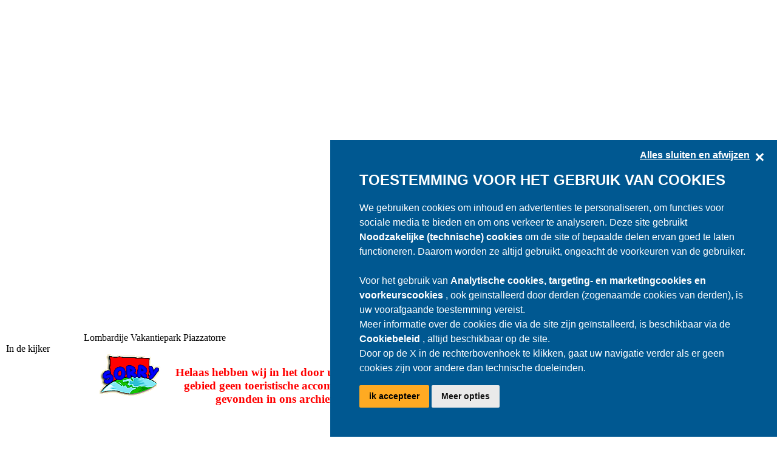

--- FILE ---
content_type: text/html; charset=utf-8
request_url: https://www.villaggi.com/holland/lombardia/bergamo/piazzatorre/
body_size: 6289
content:
<!DOCTYPE html PUBLIC "-//W3C//DTD XHTML 1.0 Transitional//EN" "http://www.w3.org/TR/xhtml1/DTD/xhtml1-transitional.dtd"><html xmlns=http://www.w3.org/1999/xhtml xmlns:og=http://ogp.me/ns# xmlns:fb=http://www.facebook.com/2008/fbml><head><meta http-equiv=Content-Type content="text/html; charset=utf-8"><title>Vakantiepark Piazzatorre</title><link rel="SHORTCUT ICON" href=/image/villaggi-com/favicon.ico><link rel=image_src href=/image/intestazione90/villaggi/logop.png><script src=/scriptjs/jquery-1.8.3.min.js></script><link href=/_styles/camping-it/StyleBoxRedazionaliElenchi.css rel=stylesheet type=text/css><meta property=fb:app_id content=588520454497417><meta property=og:type content=article><meta property=og:title content="Vakantiepark Piazzatorre"><meta><meta property=og:description content="Vakantiepark in Piazzatorre (BG)"><meta><meta property=og:locale content=nl_NL><meta property=og:locale:alternate content=it_IT><meta property=og:locale:alternate content=en_US><meta property=og:locale:alternate content=de_DE><meta property=og:locale:alternate content=fr_FR><meta property=og:locale:alternate content=es_ES><meta property=og:locale:alternate content=cs_CZ><meta property=og:locale:alternate content=da_DK><meta property=og:locale:alternate content=pl_PL><meta property=og:locale:alternate content=ru_RU><meta property=og:locale:alternate content=hu_HU><meta property=fb:admins content=100002289722862><meta property=fb:admins content=1372167465><meta property=og:site_name content=villaggi.com><meta property=og:url content=https://www.villaggi.com/holland/lombardia/bergamo/piazzatorre/><meta><meta id=ctl00_uxOpenGraph_uxImageFB property=og:image content=https://www.villaggi.com/image/intestazione90/villaggi/logop.png><meta><meta property=og:image:width content=175><meta property=og:image:height content=135><meta property=og:image:type content=image/jpeg><script>typeof dataLayer=="undefined"?dataLayer=[{dlISOLang:"nl"}]:dataLayer.push({dlISOLang:"nl"})</script><script src="/componenti/scraping.aspx?url=https%3a%2f%2fxbserver.camping.it%2fcookie%2fgenialcookieclient.js&amp;contanttype=text/javascript&amp;ttl=3600&amp;version=4"></script><script>(function(n,t,i,r,u){n[r]=n[r]||[];n[r].push({"gtm.start":(new Date).getTime(),event:"gtm.js"});var e=t.getElementsByTagName(i)[0],f=t.createElement(i),o=r!="dataLayer"?"&l="+r:"";f.async=!0;f.src="https://www.googletagmanager.com/gtm.js?id="+u+o;e.parentNode.insertBefore(f,e)})(window,document,"script","dataLayer","GTM-N8XLJQ3")</script><meta http-equiv=Content-Language content=nl><meta><link href=https://www.villaggi.com/holland/lombardia/bergamo/piazzatorre/ hreflang=nl rel=alternate><link href=https://www.villaggi.com/italy/lombardia/bergamo/piazzatorre/ hreflang=it rel=alternate><link href=https://www.villaggi.com/english/lombardia/bergamo/piazzatorre/ hreflang=en rel=alternate><link href=https://www.villaggi.com/germany/lombardia/bergamo/piazzatorre/ hreflang=de rel=alternate><link href=https://www.villaggi.com/france/lombardia/bergamo/piazzatorre/ hreflang=fr rel=alternate><link href=https://www.villaggi.com/czech/lombardia/bergamo/piazzatorre/ hreflang=cs rel=alternate><link href=https://www.villaggi.com/denmark/lombardia/bergamo/piazzatorre/ hreflang=da rel=alternate><link href=https://www.villaggi.com/polish/lombardia/bergamo/piazzatorre/ hreflang=pl rel=alternate><link href=https://www.villaggi.com/hungary/lombardia/bergamo/piazzatorre/ hreflang=hu rel=alternate><link href=https://www.villaggi.com/russia/lombardia/bergamo/piazzatorre/ hreflang=ru rel=alternate><link href=https://www.villaggi.com/spain/lombardia/bergamo/piazzatorre/ hreflang=es rel=alternate><link href="/_styles/generale/join.aspx?f=;villaggi-com\stylegenerale;villaggi-com\styleboxredazionali;generale\stylelastminutenewnew;villaggi-com\styleelenchinew&amp;v=60" type=text/css rel=stylesheet><meta name=description content="Vakantiepark in Piazzatorre (BG)"><meta name=keywords content="vakantiepark, piazzatorre, bergamo, bg, lombardije, vakantie"></head><body><form method=post action=default.aspx id=aspnetForm><div class=aspNetHidden><input type=hidden name=__EVENTTARGET id=__EVENTTARGET><input type=hidden name=__EVENTARGUMENT id=__EVENTARGUMENT><input type=hidden name=__VIEWSTATE id=__VIEWSTATE value="/wEPDwUKMTUxOTQ4NzY0NmRkVyaVugBhc2k9dA4+cNhKLCDRhPRaRqxK/bBuYljUN+A="></div><script>function __doPostBack(n,t){theForm.onsubmit&&theForm.onsubmit()==!1||(theForm.__EVENTTARGET.value=n,theForm.__EVENTARGUMENT.value=t,theForm.submit())}var theForm=document.forms.aspnetForm;theForm||(theForm=document.aspnetForm)</script><script src="/WebResource.axd?d=Yj7qjSb6rKWubBOByVLfOYnVYrNYVpqSB8eEdycFVHdu-w0RXgCY1xn27WzAZE9ZWTXZBE67ADpkI0cHT0J4AiPk8DfvMyDKHXtOfbvx8dE1&amp;t=638563343773552689"></script><script src="/scriptjs/utilityJS.jsx?ver=47"></script><script>var LinkRegStatGoogleLastminute="/stat/holland/bannerpopuplasminute/"</script><script src="/ScriptResource.axd?d=[base64]"></script><div class=aspNetHidden><input type=hidden name=__VIEWSTATEGENERATOR id=__VIEWSTATEGENERATOR value=A763156D></div><noscript><iframe src="https://www.googletagmanager.com/ns.html?id=GTM-N8XLJQ3" height=0 width=0 style=display:none;visibility:hidden></iframe></noscript><script>Sys.WebForms.PageRequestManager._initialize("ctl00$uxScriptManager","aspnetForm",[],[],[],90,"ctl00")</script><div id=fb-root></div><script src="/scriptJS/socialJSSDK.aspx?c=nl-NL&uic=nl&v=47"></script><div class=BoxMain><div class=BoxMainContainer id=Contenuto><div id=uxLastminuteDiv style=display:none><div id=uxBoxIntesta style=width:660px;height:75px;position:absolute;z-index:99;right:150px;top:100px;cursor:pointer><div id=Close style=position:absolute;z-index:99;right:15px;top:5px;font-size:large;font-family:Verdana;font-weight:bold;cursor:pointer>X</div><img src=../../../../image/intestapopuplastminute.png id=ctl00_uxPopupLastminute_Img1 alt=seguici></div><div id=uxDivBoxLastMinute class=BoxLikeFB style="position:absolute;z-index:99;right:148px;top:100px;width:660px;height:320px;margin:0;padding:0;background-color:#fff;text-align:center;border-left:1px solid #7e7f7f;border-right:1px solid #7e7f7f"><script src=/scriptjs/lastminute.jsx></script><div id=ElencoLastminute style=float:left;margin-left:8px><script>var cartellaLingua="holland"</script><div id=ctl00_uxPopupLastminute_uxElencoLastminutePopup_uxElencoOfferte_ctl00_uxLastminuteElenco_uxBoxLastminute style=width:200px;position:relative;float:left;margin-left:10px;margin-bottom:20px;top:0;left:0><div style="width:200px;height:290px;position:absolute;top:0;left:0;z-index:999999;background-color:#fff;opacity:0;filter:alpha(opacity=0)"><a href="/holland/liguria/lasfinge/early-booking-bungalow-mobilhome-cinque-terre-20-44656.lstx?ref=bp" id=ctl00_uxPopupLastminute_uxElencoLastminutePopup_uxElencoOfferte_ctl00_uxLastminuteElenco_uxLinkLastminute style=width:200px;height:290px;display:block;z-index:999999 idlastminute=44656></a></div><div id=ctl00_uxPopupLastminute_uxElencoLastminutePopup_uxElencoOfferte_ctl00_uxLastminuteElenco_uxAnteprimaOfferta class="Tooltip TooltipLeft" style=position:absolute;width:600px;display:none;left:90px idlastminute=44656>loading...</div><div class=TopBoxLastMinute><div style=margin-top:5px><span class=TxtRegioneLastMinute><a name=44656>Liguria</a></span></div><div style=padding-bottom:5px><span class=TxtData>van 01-04-26 tot 30-09-26</span></div></div><div id=ctl00_uxPopupLastminute_uxElencoLastminutePopup_uxElencoOfferte_ctl00_uxLastminuteElenco_uxDivEtichetta class=EtichettaLastminute style=padding-top:8px;height:38px;text-align:left;padding-left:12px;width:170px><div style=width:164px><span style=display:block>Early Booking</span><span style=margin-top:-3px;margin-left:10px;display:block;font-size:12px>(fino al 31-03-2026)</span></div></div><div class=BoxCentraleEsterno style=position:relative><div id=TestoCampeggio style=text-align:center;margin-bottom:3px;height:35px><span class=TxtCampeggio>Camping La Sfinge</span></div><div id=Img style=text-align:center;margin-top:10px><div style=margin:auto;width:190px;height:127px><img src="https://pdc.camping.it/archivio/foto/468-1/immaginelastminute44653.jpgx?width=190&height=127" alt=Imng style=border-width:0;width:190px;height:127px;border-width:0></div><div id=ctl00_uxPopupLastminute_uxElencoLastminutePopup_uxElencoOfferte_ctl00_uxLastminuteElenco_uxDivSpot class=PrezzoPromo style=display:block><span class=PrezzoTop>from</span> <span class=Prezzo>-20 %</span> <span class=TipologiaPrezzo>per accommodatie</span></div></div><div class=BoxCentraleInterno><span id=RigaIntestazione1 class=TxtOfferta style=color:#f00;font-weight:bold>Bungalow / Mobilhome CINQUE TERRE -20%</span><br></div><div class=IndirizzoLastMinute style=text-align:center;height:20px><a href="/holland/liguria/lasfinge/early-booking-bungalow-mobilhome-cinque-terre-20-44656.lstx?ref=bp" style=color:#fff;font-size:14px;text-decoration:underline>Meer Info</a><img src=/image/info-lastminute.png id=ctl00_uxPopupLastminute_uxElencoLastminutePopup_uxElencoOfferte_ctl00_uxLastminuteElenco_uxLinkImgLastminute class=BoxLastminuteElenco alt=Info style=border-width:0;z-index:9999999;width:22px;height:22px align=right idlastminute=44656></div></div></div><div id=ctl00_uxPopupLastminute_uxElencoLastminutePopup_uxElencoOfferte_ctl01_uxLastminuteElenco_uxBoxLastminute style=width:200px;position:relative;float:left;margin-left:10px;margin-bottom:20px;top:0;left:0><div style="width:200px;height:290px;position:absolute;top:0;left:0;z-index:999999;background-color:#fff;opacity:0;filter:alpha(opacity=0)"><a href="/holland/liguria/lasfinge/early-booking-2026-offer-camping-10-off-cinque-terre-44662.lstx?ref=bp" id=ctl00_uxPopupLastminute_uxElencoLastminutePopup_uxElencoOfferte_ctl01_uxLastminuteElenco_uxLinkLastminute style=width:200px;height:290px;display:block;z-index:999999 idlastminute=44662></a></div><div id=ctl00_uxPopupLastminute_uxElencoLastminutePopup_uxElencoOfferte_ctl01_uxLastminuteElenco_uxAnteprimaOfferta class="Tooltip TooltipCenter" style=position:absolute;width:600px;display:none;left:-190px idlastminute=44662>loading...</div><div class=TopBoxLastMinute><div style=margin-top:5px><span class=TxtRegioneLastMinute><a name=44662>Liguria</a></span></div><div style=padding-bottom:5px><span class=TxtData>van 01-04-26 tot 30-09-26</span></div></div><div id=ctl00_uxPopupLastminute_uxElencoLastminutePopup_uxElencoOfferte_ctl01_uxLastminuteElenco_uxDivEtichetta class=EtichettaLastminute style=padding-top:8px;height:38px;text-align:left;padding-left:12px;width:170px><div style=width:164px><span style=display:block>Early Booking</span><span style=margin-top:-3px;margin-left:10px;display:block;font-size:12px>(fino al 31-03-2026)</span></div></div><div class=BoxCentraleEsterno style=position:relative><div id=TestoCampeggio style=text-align:center;margin-bottom:3px;height:35px><span class=TxtCampeggio>Camping La Sfinge</span></div><div id=Img style=text-align:center;margin-top:10px><div style=margin:auto;width:190px;height:127px><img src="https://pdc.camping.it/archivio/foto/468-1/immaginelastminute44658.jpgx?width=190&height=127" alt=Imng style=border-width:0;width:190px;height:127px;border-width:0></div><div id=ctl00_uxPopupLastminute_uxElencoLastminutePopup_uxElencoOfferte_ctl01_uxLastminuteElenco_uxDivSpot class=PrezzoPromo style=display:block><span class=PrezzoTop>from</span> <span class=Prezzo>-10 %</span> <span class=TipologiaPrezzo>per dag</span></div></div><div class=BoxCentraleInterno><span id=RigaIntestazione1 class=TxtOfferta style=color:#f00;font-weight:bold>2026 Offer: Camping 10% Off Cinque Terre</span><br></div><div class=IndirizzoLastMinute style=text-align:center;height:20px><a href="/holland/liguria/lasfinge/early-booking-2026-offer-camping-10-off-cinque-terre-44662.lstx?ref=bp" style=color:#fff;font-size:14px;text-decoration:underline>Meer Info</a><img src=/image/info-lastminute.png id=ctl00_uxPopupLastminute_uxElencoLastminutePopup_uxElencoOfferte_ctl01_uxLastminuteElenco_uxLinkImgLastminute class=BoxLastminuteElenco alt=Info style=border-width:0;z-index:9999999;width:22px;height:22px align=right idlastminute=44662></div></div></div><div id=ctl00_uxPopupLastminute_uxElencoLastminutePopup_uxElencoOfferte_ctl02_uxLastminuteElenco_uxBoxLastminute style=width:200px;position:relative;float:left;margin-left:10px;margin-bottom:20px;top:0;left:0><div style="width:200px;height:290px;position:absolute;top:0;left:0;z-index:999999;background-color:#fff;opacity:0;filter:alpha(opacity=0)"><a href="/holland/umbria/navaccia/offers-lastminute-speciale-aanbiedingen-accommodaties-laagseizoen-44642.lstx?ref=bp" id=ctl00_uxPopupLastminute_uxElencoLastminutePopup_uxElencoOfferte_ctl02_uxLastminuteElenco_uxLinkLastminute style=width:200px;height:290px;display:block;z-index:999999 idlastminute=44642></a></div><div id=ctl00_uxPopupLastminute_uxElencoLastminutePopup_uxElencoOfferte_ctl02_uxLastminuteElenco_uxAnteprimaOfferta class="Tooltip TooltipRight" style=position:absolute;width:600px;display:none;left:-360px idlastminute=44642>loading...</div><div class=TopBoxLastMinute><div style=margin-top:5px><span class=TxtRegioneLastMinute><a name=44642>Umbria</a></span></div><div style=padding-bottom:5px><span class=TxtData>van 14-03-26 tot 03-11-26</span></div></div><div id=ctl00_uxPopupLastminute_uxElencoLastminutePopup_uxElencoOfferte_ctl02_uxLastminuteElenco_uxDivEtichetta class=EtichettaLastminute><div style=width:164px>Offers</div></div><div class=BoxCentraleEsterno style=position:relative><div id=TestoCampeggio style=text-align:center;margin-bottom:3px;height:35px><span class=TxtCampeggio>Camping Village<br>Punta Navaccia</span></div><div id=Img style=text-align:center;margin-top:10px><div style=margin:auto;width:190px;height:127px><img src="https://pdc.camping.it/archivio/foto/682-1/immaginelastminute44611.jpgx?width=190&height=127" alt=Imng style=border-width:0;width:190px;height:127px;border-width:0></div></div><div class=BoxCentraleInterno><span id=RigaIntestazione1 class=TxtOfferta style=color:#f00;font-weight:bold>SPECIALE AANBIEDINGEN ACCOMMODATIES LAAGSEIZOEN</span><br></div><div class=IndirizzoLastMinute style=text-align:center;height:20px><a href="/holland/umbria/navaccia/offers-lastminute-speciale-aanbiedingen-accommodaties-laagseizoen-44642.lstx?ref=bp" style=color:#fff;font-size:14px;text-decoration:underline>Meer Info</a><img src=/image/info-lastminute.png id=ctl00_uxPopupLastminute_uxElencoLastminutePopup_uxElencoOfferte_ctl02_uxLastminuteElenco_uxLinkImgLastminute class=BoxLastminuteElenco alt=Info style=border-width:0;z-index:9999999;width:22px;height:22px align=right idlastminute=44642></div></div></div><script>var offerteok=!0</script></div></div><div id=uxDivBottom style=position:absolute;z-index:98;right:148px;top:420px;width:662px;height:45px;margin:0;padding:0;text-align:center;background-image:url(/image/ChiusuraPopUpLastMinute.png);padding-top:20px><a href=/holland/lastminute/ id=ctl00_uxPopupLastminute_uxLinkOfferte style=color:#fff;font-family:verdana;font-weight:bold;text-decoration:none;font-size:20px>Consulta tutte le offerte</a></div></div><div class=BoxContainerSocialBadge><div id=BoxSocialBadge class=BoxSocialBadge><div style=background-color:#fff;width:240px;margin:auto><iframe src="//www.facebook.com/plugins/likebox.php?href=http://www.facebook.com/nl.VillaggiCom&amp;width=240&amp;height=540&amp;show_faces=true&amp;colorscheme=light&amp;stream=false&amp;show_border=true&amp;header=true&amp;appId=281210515315709" scrolling=no frameborder=0 style=border:0;overflow:hidden;width:240px;height:540px allowtransparency=true></iframe></div></div></div><div class=BoxContainer><div class=BoxContainerSX><div class=BoxContainerSXInner><div style=float:left;width:100%><div style=float:left;width:130px><div id=BannerEvidenza style=width:124px><div class=BoxContenutoBluSx> </div><div class=BoxContenutoBluHead style=width:76px;text-align:center><span class=IntestazioneBoxdiContenuto>In de kijker</span></div><div class=BoxContenutoBluDx style=float:right> </div><div class=BoxContenutoBluContent style=clear:both;width:120px;height:200px;background-color:#fff;text-align:center;padding:0><span id=Marc_bergamoevidenza1><script>var posArrayXB=ArrayXB.length;ArrayXB[posArrayXB]=["Marc_bergamoevidenza1","https%3a%2f%2fxbserver.camping.it%2fxbdispatcher%2f_scriptJS%2fviewillustrato.aspx%3fnomeCategoria%3dbergamoevidenza1%26progressivoSito%3d5%26larghezzaPX%3d120%26altezzaPX%3d200%26progressivolingua%3d5%26drif%3d"]</script></span></div></div><div style=width:124px;margin-top:10px><div class=BoxContenutoBluSx> </div><div class=BoxContenutoBluHead style=width:76px;text-align:center><span class=IntestazioneBoxdiContenuto>In de kijker</span></div><div class=BoxContenutoBluDx style=float:right> </div><div class=BoxContenutoBluContent style=clear:both;width:120px;height:200px;background-color:#fff;text-align:center;padding:0><span id=Marc_bergamoevidenza2><script>var posArrayXB=ArrayXB.length;ArrayXB[posArrayXB]=["Marc_bergamoevidenza2","https%3a%2f%2fxbserver.camping.it%2fxbdispatcher%2f_scriptJS%2fviewillustrato.aspx%3fnomeCategoria%3dbergamoevidenza2%26progressivoSito%3d5%26larghezzaPX%3d120%26altezzaPX%3d200%26progressivolingua%3d5%26drif%3d"]</script></span></div></div><div style=width:100%;text-align:center;margin-top:20px><a title=Terug href=../><img src=../../../pulsanti/back.gif alt=Terug style=border-width:0><img></a></div></div><div style=float:left;width:634px><div class=DivIntestazioneElenco><span class=IntestazioneElenco>Lombardije</span> <span class=SottoIntestazioneElenco>Vakantiepark Piazzatorre</span></div><br><div id=BoxComuni style=position:relative;float:left;width:100%><div style=float:left;width:100%><span class=NomeComuneElenco></span><div style=float:left;width:100%><div id=ctl00_uxContenuto_uxDivNoDati><div style=float:left;width:20%;text-align:right><img src=/image/sorry.gif alt=Sorry></div><div style=float:left;width:60%;text-align:center><h3 style=color:#f00>Helaas hebben wij in het door u gekozen gebied geen toeristische accomodaties gevonden in ons archief.</h3></div><div style=float:left;width:20%;text-align:left><img src=/image/sorry.gif alt=Sorry></div></div></div></div></div></div></div></div></div><div class=BoxContainerDX><div class=Ombra style=width:160px;height:600px;margin:auto><span id=Marc_bergamoSKYBIG><script>var posArrayXB=ArrayXB.length;ArrayXB[posArrayXB]=["Marc_bergamoSKYBIG","https%3a%2f%2fxbserver.camping.it%2fxbdispatcher%2f_scriptJS%2fviewillustrato.aspx%3fnomeCategoria%3dbergamoSKYBIG%26progressivoSito%3d5%26larghezzaPX%3d160%26altezzaPX%3d600%26progressivolingua%3d5%26drif%3d"]</script></span></div></div></div><div class=BoxPiePagina id=PiePagina><div class=BoxPiePaginaBussola><div class=BoxBussola><span class=BarraBussola style=float:left>Je bent op:</span><div itemscope itemtype=http://data-vocabulary.org/Breadcrumb style=float:left><a class=Bussola itemprop=url rel=nofollow href=/holland/><span itemprop=title> Villaggi.com</span></a></div><span class=BarraBussola style=float:left;margin-left:5px>> </span><div itemscope itemtype=http://data-vocabulary.org/Breadcrumb style=float:left><a class=Bussola itemprop=url rel=nofollow href=/holland/lombardia/><span itemprop=title>Lombardije</span></a></div><span class=BarraBussola style=float:left;margin-left:5px>> </span><div itemscope itemtype=http://data-vocabulary.org/Breadcrumb style=float:left><a class=Bussola itemprop=url rel=nofollow href=/holland/lombardia/bergamo/><span itemprop=title>Bergamo</span></a></div><span class=BarraBussola style=float:left;margin-left:5px>> </span><div itemscope itemtype=http://data-vocabulary.org/Breadcrumb style=float:left><a class=Bussola itemprop=url rel=nofollow href=/holland/lombardia/bergamo/piazzatorre/><span itemprop=title>Piazzatorre</span></a></div></div><div class=BoxSegnalaErrore></div></div><div class=BoxPiePaginaMenu><div style=padding-top:5px;white-space:nowrap><span class=PiePaginaLink> // <a class=PiePaginaLink href=/holland/chisiamo/ target=chisiamo>Dit zijn wij</a>  // <a class=PiePaginaLink href=/holland/pubblicita/ target=pubblicita>Publiciteit</a>  // <a class=PiePaginaLink href="javascript:ApriDisclaimer('holland');">Disclaimer</a>  // <a class=PiePaginaLink href="javascript:ApriPaginaNew('/holland/certificazione.aspx',400,400,'yes');">Certificaat</a>  // <a class=PiePaginaLink href=/holland/auto-dichiarazione-accessibilita.aspx>Self-Declaration of Accessibility</a>  // </span><div class=CondividiCon> <span>Delen met:</span> <a href="https://facebook.com/share.php?u=http://www.villaggi.com/holland/lombardia/bergamo/piazzatorre/" target=New title="Delen met Facebook" id=Facebook></a> <a href="https://www.google.it/bookmarks/mark?op=add&amp;bkmk=http://www.villaggi.com/holland/lombardia/bergamo/piazzatorre/&amp;title=Vakantiepark+Piazzatorre" target=New title="Delen met Google Bookmark" id=Google></a> <a href="https://twitter.com/home?status=Vakantiepark+Piazzatorre:+http://www.villaggi.com/holland/lombardia/bergamo/piazzatorre/" target=New title="Delen met Twitter" id=Twitter></a> <a href="http://digg.com/submit?phase=2&amp;url=http://www.villaggi.com/holland/lombardia/bergamo/piazzatorre/&amp;title=Vakantiepark+Piazzatorre" target=New title="Delen met Digg" id=Digg></a> <a href="https://www.blogger.com/blog_this.pyra?t=&amp;u=http://www.villaggi.com/holland/lombardia/bergamo/piazzatorre/&amp;n=Vakantiepark+Piazzatorre" target=New title="Delen met Blogger" id=Blogger></a> <a href="http://segnalo.virgilio.it/post.html.php?url=http://www.villaggi.com/holland/lombardia/bergamo/piazzatorre/&amp;title=Vakantiepark+Piazzatorre" target=New title="Delen met Segnalo" id=Segnalo></a> <a href="http://bookmarks.yahoo.com/myresults/bookmarklet?u=http://www.villaggi.com/holland/lombardia/bergamo/piazzatorre/&amp;t=Vakantiepark+Piazzatorre" target=New title="Delen met Yahoo Bookmarks" id=Yahoo></a> <a href="http://www.diggita.it/submit.php?url=http://www.villaggi.com/holland/lombardia/bergamo/piazzatorre/&amp;title=Vakantiepark+Piazzatorre" target=New title="Delen met Diggita" id=Diggita></a> <a href="http://www.myspace.com/Modules/PostTo/Pages/?u=http://www.villaggi.com/holland/lombardia/bergamo/piazzatorre/" target=New title="Delen met My Space" id=MySpace></a></div></div></div><div class=BoxCopyright><span class=CopyRight>Copyright © (1996-2026) <a href=http://www.genial.it class=CopyRight title="Genial s.r.l." target=Genial>Genial S.r.l.®</a> - P.Iva 00980800676</span></div><div style=float:right><span class=Network>Network: <a href=https://www.camping.it/ target=campingit class=Network>www.camping.it</a> - <a href=http://www.camping-italy.net/ target=camping-italy class=Network>www.camping-italy.net</a> - <a href="https://adv.camping.it" class=Network target=advcamping>adv.camping.it</a></span></div><br></div><div class=BoxChiusuraBassoDestra></div></div><div class=BoxIntestazione id=Intestazione><a href=/holland/ class=BoxLogoCampingIT title="Vakantiepark Italië"><img src=../../../../image/intestazione90/villaggi/logoP.png alt=logo height=134 style=border-width:0 class=LogoCampingIT width=175></a><div class=PosBoxBannerIntestazione><div class=Ombra style=width:728px;height:90px;margin:auto><span id=Marc_bergamolb><script>var posArrayXB=ArrayXB.length;ArrayXB[posArrayXB]=["Marc_bergamolb","https%3a%2f%2fxbserver.camping.it%2fxbdispatcher%2f_scriptJS%2fviewillustrato.aspx%3fnomeCategoria%3dbergamolb%26progressivoSito%3d5%26larghezzaPX%3d728%26altezzaPX%3d90%26progressivolingua%3d5%26drif%3d"]</script></span></div></div><div class=PosBoxMainMenu><div class=BoxMainMenu><ul class=MenuPrincipaleIntestazione><li><a href=/holland/>  Home  </a></ul><ul class=MenuPrincipaleIntestazione><li><a id=ctl00_ctl06_uxLinkLastminute href=/holland/lastminute/ target=lastminute>  Last Minute  </a></ul><ul class=MenuPrincipaleIntestazione><li><a href=/holland/traghetti/ target=traghetti>  Book your ferry  </a></ul><ul class=MenuPrincipaleIntestazione><li><a href=/holland/virtualtour/ target=virtualtour>  Virtual Tour  </a></ul></div></div><div class=PosBoxMenuBandierine><a href=/italy/lombardia/bergamo/piazzatorre/default.aspx class=Flags title=Italiano id=italiano>[It]</a> <a href=/english/lombardia/bergamo/piazzatorre/default.aspx class=Flags title=English id=inglese>[En]</a> <a href=/germany/lombardia/bergamo/piazzatorre/default.aspx class=Flags title=Deutsch id=tedesco>[De]</a> <a href=/france/lombardia/bergamo/piazzatorre/default.aspx class=Flags title=Français id=francese>[Fr]</a> <a href=/spain/lombardia/bergamo/piazzatorre/default.aspx class=Flags title=Spain id=spagnolo>[Es]</a> <a href=/czech/lombardia/bergamo/piazzatorre/default.aspx class=Flags title=Czech id=ceco>[Cs]</a> <a href=/denmark/lombardia/bergamo/piazzatorre/default.aspx class=Flags title=Denmark id=danese>[Da]</a> <a href=/polish/lombardia/bergamo/piazzatorre/default.aspx class=Flags title=Polish id=polacco>[Pl]</a> <a href=/hungary/lombardia/bergamo/piazzatorre/default.aspx class=Flags title=Hungary id=ungherese>[Hu]</a> <a href=/russia/lombardia/bergamo/piazzatorre/default.aspx class=Flags title=Russia id=russo>[Ru]</a></div><div class=PosBoxTestoIntestaSotto><h1 class=TestoIntestaSottoTitoloPagina>Vakantiepark in Piazzatorre</h1><h2 class=TestoIntestaSotto>Villaggi.com:</h2></div><div class=BoxLikeMe><div style=float:left><g:plusone size=medium href=https://www.villaggi.com/holland/></g:plusone></div><div style=float:left;margin-right:5px><div class=fb-like data-href=http://www.facebook.com/nl.VillaggiCom data-send=false data-layout=button_count data-width=140 data-show-faces=false></div></div></div></div></div></form><script defer src="https://static.cloudflareinsights.com/beacon.min.js/vcd15cbe7772f49c399c6a5babf22c1241717689176015" integrity="sha512-ZpsOmlRQV6y907TI0dKBHq9Md29nnaEIPlkf84rnaERnq6zvWvPUqr2ft8M1aS28oN72PdrCzSjY4U6VaAw1EQ==" data-cf-beacon='{"version":"2024.11.0","token":"5d2effecc9374779aed775483ba442c3","r":1,"server_timing":{"name":{"cfCacheStatus":true,"cfEdge":true,"cfExtPri":true,"cfL4":true,"cfOrigin":true,"cfSpeedBrain":true},"location_startswith":null}}' crossorigin="anonymous"></script>
</body></html>

--- FILE ---
content_type: application/javascript; charset=utf-8
request_url: https://xbserver.camping.it/cookie/dominio.aspx?dominio=villaggi.com&idlingua=nl
body_size: 169
content:
CC_LoadDomain('{"IdDominio":59,"Nome":"villaggi.com","CallBackFunc":"AttivaGenialCookie","ListaFunzionalita":[{"IdFunzionalita":"1","Nome":"Analytische cookies (statistisch)","Descrizione":"Deze cookies verzamelen informatie in geaggregeerde vorm over het aantal gebruikers en hoe zij de website gebruiken. Wanneer analytische cookies informatie verzamelen die de identificatie van het IP-adres van de bezoeker omvat, moeten ze hiervan op de hoogte worden gesteld en toestemming geven of weigeren.","Attiva":false},{"IdFunzionalita":"2","Nome":"Targeting en marketing (reclame)","Descrizione":"Met deze trackingtools kunnen we u commerciële inhoud aanbieden die is afgestemd op uw gedrag en advertenties beheren, leveren en volgen.","Attiva":false}],"Lang":{"UrlPrivacy":"/holland/cookie-policy.aspx"},"BypassCookieBanner":false,"DominioRif":".villaggi.com","Managed":false,"NoIpAnalitici":true}')